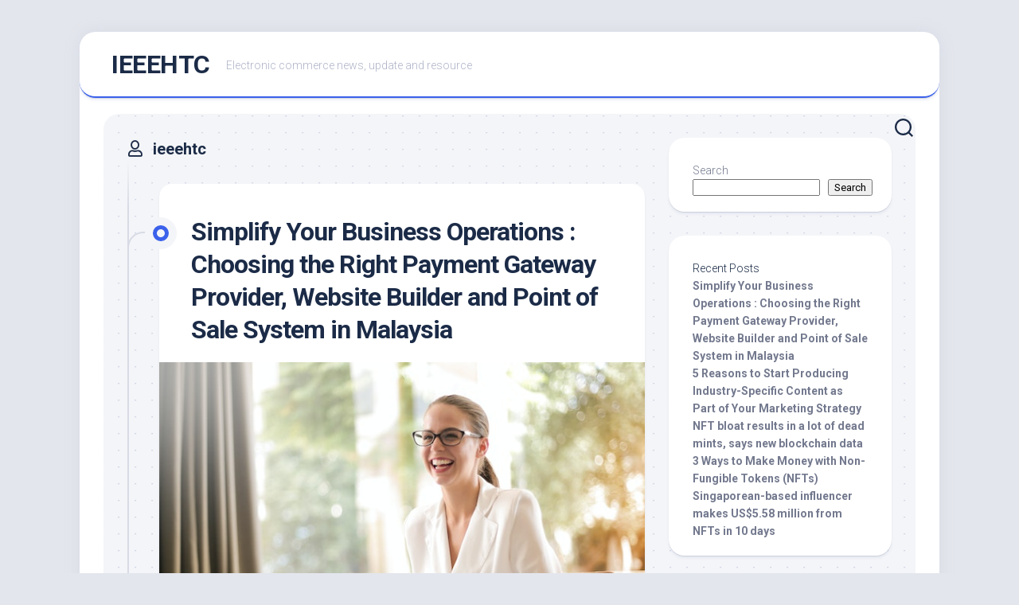

--- FILE ---
content_type: text/html; charset=UTF-8
request_url: https://ieeehtc.org/author/ieeehtc/
body_size: 24774
content:
<!DOCTYPE html> 
<html class="no-js" lang="en-US">

<head>
	<meta charset="UTF-8">
	<meta name="viewport" content="width=device-width, initial-scale=1.0">
	<link rel="profile" href="https://gmpg.org/xfn/11">
		
	<title>ieeehtc &#8211; IEEEHTC</title>
<meta name='robots' content='max-image-preview:large' />
<script>document.documentElement.className = document.documentElement.className.replace("no-js","js");</script>
<link rel='dns-prefetch' href='//fonts.googleapis.com' />
<link rel="alternate" type="application/rss+xml" title="IEEEHTC &raquo; Feed" href="https://ieeehtc.org/feed/" />
<link rel="alternate" type="application/rss+xml" title="IEEEHTC &raquo; Comments Feed" href="https://ieeehtc.org/comments/feed/" />
<link rel="alternate" type="application/rss+xml" title="IEEEHTC &raquo; Posts by ieeehtc Feed" href="https://ieeehtc.org/author/ieeehtc/feed/" />
<style id='wp-img-auto-sizes-contain-inline-css' type='text/css'>
img:is([sizes=auto i],[sizes^="auto," i]){contain-intrinsic-size:3000px 1500px}
/*# sourceURL=wp-img-auto-sizes-contain-inline-css */
</style>
<style id='wp-emoji-styles-inline-css' type='text/css'>

	img.wp-smiley, img.emoji {
		display: inline !important;
		border: none !important;
		box-shadow: none !important;
		height: 1em !important;
		width: 1em !important;
		margin: 0 0.07em !important;
		vertical-align: -0.1em !important;
		background: none !important;
		padding: 0 !important;
	}
/*# sourceURL=wp-emoji-styles-inline-css */
</style>
<style id='wp-block-library-inline-css' type='text/css'>
:root{--wp-block-synced-color:#7a00df;--wp-block-synced-color--rgb:122,0,223;--wp-bound-block-color:var(--wp-block-synced-color);--wp-editor-canvas-background:#ddd;--wp-admin-theme-color:#007cba;--wp-admin-theme-color--rgb:0,124,186;--wp-admin-theme-color-darker-10:#006ba1;--wp-admin-theme-color-darker-10--rgb:0,107,160.5;--wp-admin-theme-color-darker-20:#005a87;--wp-admin-theme-color-darker-20--rgb:0,90,135;--wp-admin-border-width-focus:2px}@media (min-resolution:192dpi){:root{--wp-admin-border-width-focus:1.5px}}.wp-element-button{cursor:pointer}:root .has-very-light-gray-background-color{background-color:#eee}:root .has-very-dark-gray-background-color{background-color:#313131}:root .has-very-light-gray-color{color:#eee}:root .has-very-dark-gray-color{color:#313131}:root .has-vivid-green-cyan-to-vivid-cyan-blue-gradient-background{background:linear-gradient(135deg,#00d084,#0693e3)}:root .has-purple-crush-gradient-background{background:linear-gradient(135deg,#34e2e4,#4721fb 50%,#ab1dfe)}:root .has-hazy-dawn-gradient-background{background:linear-gradient(135deg,#faaca8,#dad0ec)}:root .has-subdued-olive-gradient-background{background:linear-gradient(135deg,#fafae1,#67a671)}:root .has-atomic-cream-gradient-background{background:linear-gradient(135deg,#fdd79a,#004a59)}:root .has-nightshade-gradient-background{background:linear-gradient(135deg,#330968,#31cdcf)}:root .has-midnight-gradient-background{background:linear-gradient(135deg,#020381,#2874fc)}:root{--wp--preset--font-size--normal:16px;--wp--preset--font-size--huge:42px}.has-regular-font-size{font-size:1em}.has-larger-font-size{font-size:2.625em}.has-normal-font-size{font-size:var(--wp--preset--font-size--normal)}.has-huge-font-size{font-size:var(--wp--preset--font-size--huge)}.has-text-align-center{text-align:center}.has-text-align-left{text-align:left}.has-text-align-right{text-align:right}.has-fit-text{white-space:nowrap!important}#end-resizable-editor-section{display:none}.aligncenter{clear:both}.items-justified-left{justify-content:flex-start}.items-justified-center{justify-content:center}.items-justified-right{justify-content:flex-end}.items-justified-space-between{justify-content:space-between}.screen-reader-text{border:0;clip-path:inset(50%);height:1px;margin:-1px;overflow:hidden;padding:0;position:absolute;width:1px;word-wrap:normal!important}.screen-reader-text:focus{background-color:#ddd;clip-path:none;color:#444;display:block;font-size:1em;height:auto;left:5px;line-height:normal;padding:15px 23px 14px;text-decoration:none;top:5px;width:auto;z-index:100000}html :where(.has-border-color){border-style:solid}html :where([style*=border-top-color]){border-top-style:solid}html :where([style*=border-right-color]){border-right-style:solid}html :where([style*=border-bottom-color]){border-bottom-style:solid}html :where([style*=border-left-color]){border-left-style:solid}html :where([style*=border-width]){border-style:solid}html :where([style*=border-top-width]){border-top-style:solid}html :where([style*=border-right-width]){border-right-style:solid}html :where([style*=border-bottom-width]){border-bottom-style:solid}html :where([style*=border-left-width]){border-left-style:solid}html :where(img[class*=wp-image-]){height:auto;max-width:100%}:where(figure){margin:0 0 1em}html :where(.is-position-sticky){--wp-admin--admin-bar--position-offset:var(--wp-admin--admin-bar--height,0px)}@media screen and (max-width:600px){html :where(.is-position-sticky){--wp-admin--admin-bar--position-offset:0px}}

/*# sourceURL=wp-block-library-inline-css */
</style><style id='wp-block-heading-inline-css' type='text/css'>
h1:where(.wp-block-heading).has-background,h2:where(.wp-block-heading).has-background,h3:where(.wp-block-heading).has-background,h4:where(.wp-block-heading).has-background,h5:where(.wp-block-heading).has-background,h6:where(.wp-block-heading).has-background{padding:1.25em 2.375em}h1.has-text-align-left[style*=writing-mode]:where([style*=vertical-lr]),h1.has-text-align-right[style*=writing-mode]:where([style*=vertical-rl]),h2.has-text-align-left[style*=writing-mode]:where([style*=vertical-lr]),h2.has-text-align-right[style*=writing-mode]:where([style*=vertical-rl]),h3.has-text-align-left[style*=writing-mode]:where([style*=vertical-lr]),h3.has-text-align-right[style*=writing-mode]:where([style*=vertical-rl]),h4.has-text-align-left[style*=writing-mode]:where([style*=vertical-lr]),h4.has-text-align-right[style*=writing-mode]:where([style*=vertical-rl]),h5.has-text-align-left[style*=writing-mode]:where([style*=vertical-lr]),h5.has-text-align-right[style*=writing-mode]:where([style*=vertical-rl]),h6.has-text-align-left[style*=writing-mode]:where([style*=vertical-lr]),h6.has-text-align-right[style*=writing-mode]:where([style*=vertical-rl]){rotate:180deg}
/*# sourceURL=https://ieeehtc.org/wp-includes/blocks/heading/style.min.css */
</style>
<style id='wp-block-image-inline-css' type='text/css'>
.wp-block-image>a,.wp-block-image>figure>a{display:inline-block}.wp-block-image img{box-sizing:border-box;height:auto;max-width:100%;vertical-align:bottom}@media not (prefers-reduced-motion){.wp-block-image img.hide{visibility:hidden}.wp-block-image img.show{animation:show-content-image .4s}}.wp-block-image[style*=border-radius] img,.wp-block-image[style*=border-radius]>a{border-radius:inherit}.wp-block-image.has-custom-border img{box-sizing:border-box}.wp-block-image.aligncenter{text-align:center}.wp-block-image.alignfull>a,.wp-block-image.alignwide>a{width:100%}.wp-block-image.alignfull img,.wp-block-image.alignwide img{height:auto;width:100%}.wp-block-image .aligncenter,.wp-block-image .alignleft,.wp-block-image .alignright,.wp-block-image.aligncenter,.wp-block-image.alignleft,.wp-block-image.alignright{display:table}.wp-block-image .aligncenter>figcaption,.wp-block-image .alignleft>figcaption,.wp-block-image .alignright>figcaption,.wp-block-image.aligncenter>figcaption,.wp-block-image.alignleft>figcaption,.wp-block-image.alignright>figcaption{caption-side:bottom;display:table-caption}.wp-block-image .alignleft{float:left;margin:.5em 1em .5em 0}.wp-block-image .alignright{float:right;margin:.5em 0 .5em 1em}.wp-block-image .aligncenter{margin-left:auto;margin-right:auto}.wp-block-image :where(figcaption){margin-bottom:1em;margin-top:.5em}.wp-block-image.is-style-circle-mask img{border-radius:9999px}@supports ((-webkit-mask-image:none) or (mask-image:none)) or (-webkit-mask-image:none){.wp-block-image.is-style-circle-mask img{border-radius:0;-webkit-mask-image:url('data:image/svg+xml;utf8,<svg viewBox="0 0 100 100" xmlns="http://www.w3.org/2000/svg"><circle cx="50" cy="50" r="50"/></svg>');mask-image:url('data:image/svg+xml;utf8,<svg viewBox="0 0 100 100" xmlns="http://www.w3.org/2000/svg"><circle cx="50" cy="50" r="50"/></svg>');mask-mode:alpha;-webkit-mask-position:center;mask-position:center;-webkit-mask-repeat:no-repeat;mask-repeat:no-repeat;-webkit-mask-size:contain;mask-size:contain}}:root :where(.wp-block-image.is-style-rounded img,.wp-block-image .is-style-rounded img){border-radius:9999px}.wp-block-image figure{margin:0}.wp-lightbox-container{display:flex;flex-direction:column;position:relative}.wp-lightbox-container img{cursor:zoom-in}.wp-lightbox-container img:hover+button{opacity:1}.wp-lightbox-container button{align-items:center;backdrop-filter:blur(16px) saturate(180%);background-color:#5a5a5a40;border:none;border-radius:4px;cursor:zoom-in;display:flex;height:20px;justify-content:center;opacity:0;padding:0;position:absolute;right:16px;text-align:center;top:16px;width:20px;z-index:100}@media not (prefers-reduced-motion){.wp-lightbox-container button{transition:opacity .2s ease}}.wp-lightbox-container button:focus-visible{outline:3px auto #5a5a5a40;outline:3px auto -webkit-focus-ring-color;outline-offset:3px}.wp-lightbox-container button:hover{cursor:pointer;opacity:1}.wp-lightbox-container button:focus{opacity:1}.wp-lightbox-container button:focus,.wp-lightbox-container button:hover,.wp-lightbox-container button:not(:hover):not(:active):not(.has-background){background-color:#5a5a5a40;border:none}.wp-lightbox-overlay{box-sizing:border-box;cursor:zoom-out;height:100vh;left:0;overflow:hidden;position:fixed;top:0;visibility:hidden;width:100%;z-index:100000}.wp-lightbox-overlay .close-button{align-items:center;cursor:pointer;display:flex;justify-content:center;min-height:40px;min-width:40px;padding:0;position:absolute;right:calc(env(safe-area-inset-right) + 16px);top:calc(env(safe-area-inset-top) + 16px);z-index:5000000}.wp-lightbox-overlay .close-button:focus,.wp-lightbox-overlay .close-button:hover,.wp-lightbox-overlay .close-button:not(:hover):not(:active):not(.has-background){background:none;border:none}.wp-lightbox-overlay .lightbox-image-container{height:var(--wp--lightbox-container-height);left:50%;overflow:hidden;position:absolute;top:50%;transform:translate(-50%,-50%);transform-origin:top left;width:var(--wp--lightbox-container-width);z-index:9999999999}.wp-lightbox-overlay .wp-block-image{align-items:center;box-sizing:border-box;display:flex;height:100%;justify-content:center;margin:0;position:relative;transform-origin:0 0;width:100%;z-index:3000000}.wp-lightbox-overlay .wp-block-image img{height:var(--wp--lightbox-image-height);min-height:var(--wp--lightbox-image-height);min-width:var(--wp--lightbox-image-width);width:var(--wp--lightbox-image-width)}.wp-lightbox-overlay .wp-block-image figcaption{display:none}.wp-lightbox-overlay button{background:none;border:none}.wp-lightbox-overlay .scrim{background-color:#fff;height:100%;opacity:.9;position:absolute;width:100%;z-index:2000000}.wp-lightbox-overlay.active{visibility:visible}@media not (prefers-reduced-motion){.wp-lightbox-overlay.active{animation:turn-on-visibility .25s both}.wp-lightbox-overlay.active img{animation:turn-on-visibility .35s both}.wp-lightbox-overlay.show-closing-animation:not(.active){animation:turn-off-visibility .35s both}.wp-lightbox-overlay.show-closing-animation:not(.active) img{animation:turn-off-visibility .25s both}.wp-lightbox-overlay.zoom.active{animation:none;opacity:1;visibility:visible}.wp-lightbox-overlay.zoom.active .lightbox-image-container{animation:lightbox-zoom-in .4s}.wp-lightbox-overlay.zoom.active .lightbox-image-container img{animation:none}.wp-lightbox-overlay.zoom.active .scrim{animation:turn-on-visibility .4s forwards}.wp-lightbox-overlay.zoom.show-closing-animation:not(.active){animation:none}.wp-lightbox-overlay.zoom.show-closing-animation:not(.active) .lightbox-image-container{animation:lightbox-zoom-out .4s}.wp-lightbox-overlay.zoom.show-closing-animation:not(.active) .lightbox-image-container img{animation:none}.wp-lightbox-overlay.zoom.show-closing-animation:not(.active) .scrim{animation:turn-off-visibility .4s forwards}}@keyframes show-content-image{0%{visibility:hidden}99%{visibility:hidden}to{visibility:visible}}@keyframes turn-on-visibility{0%{opacity:0}to{opacity:1}}@keyframes turn-off-visibility{0%{opacity:1;visibility:visible}99%{opacity:0;visibility:visible}to{opacity:0;visibility:hidden}}@keyframes lightbox-zoom-in{0%{transform:translate(calc((-100vw + var(--wp--lightbox-scrollbar-width))/2 + var(--wp--lightbox-initial-left-position)),calc(-50vh + var(--wp--lightbox-initial-top-position))) scale(var(--wp--lightbox-scale))}to{transform:translate(-50%,-50%) scale(1)}}@keyframes lightbox-zoom-out{0%{transform:translate(-50%,-50%) scale(1);visibility:visible}99%{visibility:visible}to{transform:translate(calc((-100vw + var(--wp--lightbox-scrollbar-width))/2 + var(--wp--lightbox-initial-left-position)),calc(-50vh + var(--wp--lightbox-initial-top-position))) scale(var(--wp--lightbox-scale));visibility:hidden}}
/*# sourceURL=https://ieeehtc.org/wp-includes/blocks/image/style.min.css */
</style>
<style id='wp-block-latest-comments-inline-css' type='text/css'>
ol.wp-block-latest-comments{box-sizing:border-box;margin-left:0}:where(.wp-block-latest-comments:not([style*=line-height] .wp-block-latest-comments__comment)){line-height:1.1}:where(.wp-block-latest-comments:not([style*=line-height] .wp-block-latest-comments__comment-excerpt p)){line-height:1.8}.has-dates :where(.wp-block-latest-comments:not([style*=line-height])),.has-excerpts :where(.wp-block-latest-comments:not([style*=line-height])){line-height:1.5}.wp-block-latest-comments .wp-block-latest-comments{padding-left:0}.wp-block-latest-comments__comment{list-style:none;margin-bottom:1em}.has-avatars .wp-block-latest-comments__comment{list-style:none;min-height:2.25em}.has-avatars .wp-block-latest-comments__comment .wp-block-latest-comments__comment-excerpt,.has-avatars .wp-block-latest-comments__comment .wp-block-latest-comments__comment-meta{margin-left:3.25em}.wp-block-latest-comments__comment-excerpt p{font-size:.875em;margin:.36em 0 1.4em}.wp-block-latest-comments__comment-date{display:block;font-size:.75em}.wp-block-latest-comments .avatar,.wp-block-latest-comments__comment-avatar{border-radius:1.5em;display:block;float:left;height:2.5em;margin-right:.75em;width:2.5em}.wp-block-latest-comments[class*=-font-size] a,.wp-block-latest-comments[style*=font-size] a{font-size:inherit}
/*# sourceURL=https://ieeehtc.org/wp-includes/blocks/latest-comments/style.min.css */
</style>
<style id='wp-block-latest-posts-inline-css' type='text/css'>
.wp-block-latest-posts{box-sizing:border-box}.wp-block-latest-posts.alignleft{margin-right:2em}.wp-block-latest-posts.alignright{margin-left:2em}.wp-block-latest-posts.wp-block-latest-posts__list{list-style:none}.wp-block-latest-posts.wp-block-latest-posts__list li{clear:both;overflow-wrap:break-word}.wp-block-latest-posts.is-grid{display:flex;flex-wrap:wrap}.wp-block-latest-posts.is-grid li{margin:0 1.25em 1.25em 0;width:100%}@media (min-width:600px){.wp-block-latest-posts.columns-2 li{width:calc(50% - .625em)}.wp-block-latest-posts.columns-2 li:nth-child(2n){margin-right:0}.wp-block-latest-posts.columns-3 li{width:calc(33.33333% - .83333em)}.wp-block-latest-posts.columns-3 li:nth-child(3n){margin-right:0}.wp-block-latest-posts.columns-4 li{width:calc(25% - .9375em)}.wp-block-latest-posts.columns-4 li:nth-child(4n){margin-right:0}.wp-block-latest-posts.columns-5 li{width:calc(20% - 1em)}.wp-block-latest-posts.columns-5 li:nth-child(5n){margin-right:0}.wp-block-latest-posts.columns-6 li{width:calc(16.66667% - 1.04167em)}.wp-block-latest-posts.columns-6 li:nth-child(6n){margin-right:0}}:root :where(.wp-block-latest-posts.is-grid){padding:0}:root :where(.wp-block-latest-posts.wp-block-latest-posts__list){padding-left:0}.wp-block-latest-posts__post-author,.wp-block-latest-posts__post-date{display:block;font-size:.8125em}.wp-block-latest-posts__post-excerpt,.wp-block-latest-posts__post-full-content{margin-bottom:1em;margin-top:.5em}.wp-block-latest-posts__featured-image a{display:inline-block}.wp-block-latest-posts__featured-image img{height:auto;max-width:100%;width:auto}.wp-block-latest-posts__featured-image.alignleft{float:left;margin-right:1em}.wp-block-latest-posts__featured-image.alignright{float:right;margin-left:1em}.wp-block-latest-posts__featured-image.aligncenter{margin-bottom:1em;text-align:center}
/*# sourceURL=https://ieeehtc.org/wp-includes/blocks/latest-posts/style.min.css */
</style>
<style id='wp-block-search-inline-css' type='text/css'>
.wp-block-search__button{margin-left:10px;word-break:normal}.wp-block-search__button.has-icon{line-height:0}.wp-block-search__button svg{height:1.25em;min-height:24px;min-width:24px;width:1.25em;fill:currentColor;vertical-align:text-bottom}:where(.wp-block-search__button){border:1px solid #ccc;padding:6px 10px}.wp-block-search__inside-wrapper{display:flex;flex:auto;flex-wrap:nowrap;max-width:100%}.wp-block-search__label{width:100%}.wp-block-search.wp-block-search__button-only .wp-block-search__button{box-sizing:border-box;display:flex;flex-shrink:0;justify-content:center;margin-left:0;max-width:100%}.wp-block-search.wp-block-search__button-only .wp-block-search__inside-wrapper{min-width:0!important;transition-property:width}.wp-block-search.wp-block-search__button-only .wp-block-search__input{flex-basis:100%;transition-duration:.3s}.wp-block-search.wp-block-search__button-only.wp-block-search__searchfield-hidden,.wp-block-search.wp-block-search__button-only.wp-block-search__searchfield-hidden .wp-block-search__inside-wrapper{overflow:hidden}.wp-block-search.wp-block-search__button-only.wp-block-search__searchfield-hidden .wp-block-search__input{border-left-width:0!important;border-right-width:0!important;flex-basis:0;flex-grow:0;margin:0;min-width:0!important;padding-left:0!important;padding-right:0!important;width:0!important}:where(.wp-block-search__input){appearance:none;border:1px solid #949494;flex-grow:1;font-family:inherit;font-size:inherit;font-style:inherit;font-weight:inherit;letter-spacing:inherit;line-height:inherit;margin-left:0;margin-right:0;min-width:3rem;padding:8px;text-decoration:unset!important;text-transform:inherit}:where(.wp-block-search__button-inside .wp-block-search__inside-wrapper){background-color:#fff;border:1px solid #949494;box-sizing:border-box;padding:4px}:where(.wp-block-search__button-inside .wp-block-search__inside-wrapper) .wp-block-search__input{border:none;border-radius:0;padding:0 4px}:where(.wp-block-search__button-inside .wp-block-search__inside-wrapper) .wp-block-search__input:focus{outline:none}:where(.wp-block-search__button-inside .wp-block-search__inside-wrapper) :where(.wp-block-search__button){padding:4px 8px}.wp-block-search.aligncenter .wp-block-search__inside-wrapper{margin:auto}.wp-block[data-align=right] .wp-block-search.wp-block-search__button-only .wp-block-search__inside-wrapper{float:right}
/*# sourceURL=https://ieeehtc.org/wp-includes/blocks/search/style.min.css */
</style>
<style id='wp-block-group-inline-css' type='text/css'>
.wp-block-group{box-sizing:border-box}:where(.wp-block-group.wp-block-group-is-layout-constrained){position:relative}
/*# sourceURL=https://ieeehtc.org/wp-includes/blocks/group/style.min.css */
</style>
<style id='wp-block-paragraph-inline-css' type='text/css'>
.is-small-text{font-size:.875em}.is-regular-text{font-size:1em}.is-large-text{font-size:2.25em}.is-larger-text{font-size:3em}.has-drop-cap:not(:focus):first-letter{float:left;font-size:8.4em;font-style:normal;font-weight:100;line-height:.68;margin:.05em .1em 0 0;text-transform:uppercase}body.rtl .has-drop-cap:not(:focus):first-letter{float:none;margin-left:.1em}p.has-drop-cap.has-background{overflow:hidden}:root :where(p.has-background){padding:1.25em 2.375em}:where(p.has-text-color:not(.has-link-color)) a{color:inherit}p.has-text-align-left[style*="writing-mode:vertical-lr"],p.has-text-align-right[style*="writing-mode:vertical-rl"]{rotate:180deg}
/*# sourceURL=https://ieeehtc.org/wp-includes/blocks/paragraph/style.min.css */
</style>
<style id='global-styles-inline-css' type='text/css'>
:root{--wp--preset--aspect-ratio--square: 1;--wp--preset--aspect-ratio--4-3: 4/3;--wp--preset--aspect-ratio--3-4: 3/4;--wp--preset--aspect-ratio--3-2: 3/2;--wp--preset--aspect-ratio--2-3: 2/3;--wp--preset--aspect-ratio--16-9: 16/9;--wp--preset--aspect-ratio--9-16: 9/16;--wp--preset--color--black: #000000;--wp--preset--color--cyan-bluish-gray: #abb8c3;--wp--preset--color--white: #ffffff;--wp--preset--color--pale-pink: #f78da7;--wp--preset--color--vivid-red: #cf2e2e;--wp--preset--color--luminous-vivid-orange: #ff6900;--wp--preset--color--luminous-vivid-amber: #fcb900;--wp--preset--color--light-green-cyan: #7bdcb5;--wp--preset--color--vivid-green-cyan: #00d084;--wp--preset--color--pale-cyan-blue: #8ed1fc;--wp--preset--color--vivid-cyan-blue: #0693e3;--wp--preset--color--vivid-purple: #9b51e0;--wp--preset--gradient--vivid-cyan-blue-to-vivid-purple: linear-gradient(135deg,rgb(6,147,227) 0%,rgb(155,81,224) 100%);--wp--preset--gradient--light-green-cyan-to-vivid-green-cyan: linear-gradient(135deg,rgb(122,220,180) 0%,rgb(0,208,130) 100%);--wp--preset--gradient--luminous-vivid-amber-to-luminous-vivid-orange: linear-gradient(135deg,rgb(252,185,0) 0%,rgb(255,105,0) 100%);--wp--preset--gradient--luminous-vivid-orange-to-vivid-red: linear-gradient(135deg,rgb(255,105,0) 0%,rgb(207,46,46) 100%);--wp--preset--gradient--very-light-gray-to-cyan-bluish-gray: linear-gradient(135deg,rgb(238,238,238) 0%,rgb(169,184,195) 100%);--wp--preset--gradient--cool-to-warm-spectrum: linear-gradient(135deg,rgb(74,234,220) 0%,rgb(151,120,209) 20%,rgb(207,42,186) 40%,rgb(238,44,130) 60%,rgb(251,105,98) 80%,rgb(254,248,76) 100%);--wp--preset--gradient--blush-light-purple: linear-gradient(135deg,rgb(255,206,236) 0%,rgb(152,150,240) 100%);--wp--preset--gradient--blush-bordeaux: linear-gradient(135deg,rgb(254,205,165) 0%,rgb(254,45,45) 50%,rgb(107,0,62) 100%);--wp--preset--gradient--luminous-dusk: linear-gradient(135deg,rgb(255,203,112) 0%,rgb(199,81,192) 50%,rgb(65,88,208) 100%);--wp--preset--gradient--pale-ocean: linear-gradient(135deg,rgb(255,245,203) 0%,rgb(182,227,212) 50%,rgb(51,167,181) 100%);--wp--preset--gradient--electric-grass: linear-gradient(135deg,rgb(202,248,128) 0%,rgb(113,206,126) 100%);--wp--preset--gradient--midnight: linear-gradient(135deg,rgb(2,3,129) 0%,rgb(40,116,252) 100%);--wp--preset--font-size--small: 13px;--wp--preset--font-size--medium: 20px;--wp--preset--font-size--large: 36px;--wp--preset--font-size--x-large: 42px;--wp--preset--spacing--20: 0.44rem;--wp--preset--spacing--30: 0.67rem;--wp--preset--spacing--40: 1rem;--wp--preset--spacing--50: 1.5rem;--wp--preset--spacing--60: 2.25rem;--wp--preset--spacing--70: 3.38rem;--wp--preset--spacing--80: 5.06rem;--wp--preset--shadow--natural: 6px 6px 9px rgba(0, 0, 0, 0.2);--wp--preset--shadow--deep: 12px 12px 50px rgba(0, 0, 0, 0.4);--wp--preset--shadow--sharp: 6px 6px 0px rgba(0, 0, 0, 0.2);--wp--preset--shadow--outlined: 6px 6px 0px -3px rgb(255, 255, 255), 6px 6px rgb(0, 0, 0);--wp--preset--shadow--crisp: 6px 6px 0px rgb(0, 0, 0);}:where(.is-layout-flex){gap: 0.5em;}:where(.is-layout-grid){gap: 0.5em;}body .is-layout-flex{display: flex;}.is-layout-flex{flex-wrap: wrap;align-items: center;}.is-layout-flex > :is(*, div){margin: 0;}body .is-layout-grid{display: grid;}.is-layout-grid > :is(*, div){margin: 0;}:where(.wp-block-columns.is-layout-flex){gap: 2em;}:where(.wp-block-columns.is-layout-grid){gap: 2em;}:where(.wp-block-post-template.is-layout-flex){gap: 1.25em;}:where(.wp-block-post-template.is-layout-grid){gap: 1.25em;}.has-black-color{color: var(--wp--preset--color--black) !important;}.has-cyan-bluish-gray-color{color: var(--wp--preset--color--cyan-bluish-gray) !important;}.has-white-color{color: var(--wp--preset--color--white) !important;}.has-pale-pink-color{color: var(--wp--preset--color--pale-pink) !important;}.has-vivid-red-color{color: var(--wp--preset--color--vivid-red) !important;}.has-luminous-vivid-orange-color{color: var(--wp--preset--color--luminous-vivid-orange) !important;}.has-luminous-vivid-amber-color{color: var(--wp--preset--color--luminous-vivid-amber) !important;}.has-light-green-cyan-color{color: var(--wp--preset--color--light-green-cyan) !important;}.has-vivid-green-cyan-color{color: var(--wp--preset--color--vivid-green-cyan) !important;}.has-pale-cyan-blue-color{color: var(--wp--preset--color--pale-cyan-blue) !important;}.has-vivid-cyan-blue-color{color: var(--wp--preset--color--vivid-cyan-blue) !important;}.has-vivid-purple-color{color: var(--wp--preset--color--vivid-purple) !important;}.has-black-background-color{background-color: var(--wp--preset--color--black) !important;}.has-cyan-bluish-gray-background-color{background-color: var(--wp--preset--color--cyan-bluish-gray) !important;}.has-white-background-color{background-color: var(--wp--preset--color--white) !important;}.has-pale-pink-background-color{background-color: var(--wp--preset--color--pale-pink) !important;}.has-vivid-red-background-color{background-color: var(--wp--preset--color--vivid-red) !important;}.has-luminous-vivid-orange-background-color{background-color: var(--wp--preset--color--luminous-vivid-orange) !important;}.has-luminous-vivid-amber-background-color{background-color: var(--wp--preset--color--luminous-vivid-amber) !important;}.has-light-green-cyan-background-color{background-color: var(--wp--preset--color--light-green-cyan) !important;}.has-vivid-green-cyan-background-color{background-color: var(--wp--preset--color--vivid-green-cyan) !important;}.has-pale-cyan-blue-background-color{background-color: var(--wp--preset--color--pale-cyan-blue) !important;}.has-vivid-cyan-blue-background-color{background-color: var(--wp--preset--color--vivid-cyan-blue) !important;}.has-vivid-purple-background-color{background-color: var(--wp--preset--color--vivid-purple) !important;}.has-black-border-color{border-color: var(--wp--preset--color--black) !important;}.has-cyan-bluish-gray-border-color{border-color: var(--wp--preset--color--cyan-bluish-gray) !important;}.has-white-border-color{border-color: var(--wp--preset--color--white) !important;}.has-pale-pink-border-color{border-color: var(--wp--preset--color--pale-pink) !important;}.has-vivid-red-border-color{border-color: var(--wp--preset--color--vivid-red) !important;}.has-luminous-vivid-orange-border-color{border-color: var(--wp--preset--color--luminous-vivid-orange) !important;}.has-luminous-vivid-amber-border-color{border-color: var(--wp--preset--color--luminous-vivid-amber) !important;}.has-light-green-cyan-border-color{border-color: var(--wp--preset--color--light-green-cyan) !important;}.has-vivid-green-cyan-border-color{border-color: var(--wp--preset--color--vivid-green-cyan) !important;}.has-pale-cyan-blue-border-color{border-color: var(--wp--preset--color--pale-cyan-blue) !important;}.has-vivid-cyan-blue-border-color{border-color: var(--wp--preset--color--vivid-cyan-blue) !important;}.has-vivid-purple-border-color{border-color: var(--wp--preset--color--vivid-purple) !important;}.has-vivid-cyan-blue-to-vivid-purple-gradient-background{background: var(--wp--preset--gradient--vivid-cyan-blue-to-vivid-purple) !important;}.has-light-green-cyan-to-vivid-green-cyan-gradient-background{background: var(--wp--preset--gradient--light-green-cyan-to-vivid-green-cyan) !important;}.has-luminous-vivid-amber-to-luminous-vivid-orange-gradient-background{background: var(--wp--preset--gradient--luminous-vivid-amber-to-luminous-vivid-orange) !important;}.has-luminous-vivid-orange-to-vivid-red-gradient-background{background: var(--wp--preset--gradient--luminous-vivid-orange-to-vivid-red) !important;}.has-very-light-gray-to-cyan-bluish-gray-gradient-background{background: var(--wp--preset--gradient--very-light-gray-to-cyan-bluish-gray) !important;}.has-cool-to-warm-spectrum-gradient-background{background: var(--wp--preset--gradient--cool-to-warm-spectrum) !important;}.has-blush-light-purple-gradient-background{background: var(--wp--preset--gradient--blush-light-purple) !important;}.has-blush-bordeaux-gradient-background{background: var(--wp--preset--gradient--blush-bordeaux) !important;}.has-luminous-dusk-gradient-background{background: var(--wp--preset--gradient--luminous-dusk) !important;}.has-pale-ocean-gradient-background{background: var(--wp--preset--gradient--pale-ocean) !important;}.has-electric-grass-gradient-background{background: var(--wp--preset--gradient--electric-grass) !important;}.has-midnight-gradient-background{background: var(--wp--preset--gradient--midnight) !important;}.has-small-font-size{font-size: var(--wp--preset--font-size--small) !important;}.has-medium-font-size{font-size: var(--wp--preset--font-size--medium) !important;}.has-large-font-size{font-size: var(--wp--preset--font-size--large) !important;}.has-x-large-font-size{font-size: var(--wp--preset--font-size--x-large) !important;}
/*# sourceURL=global-styles-inline-css */
</style>

<style id='classic-theme-styles-inline-css' type='text/css'>
/*! This file is auto-generated */
.wp-block-button__link{color:#fff;background-color:#32373c;border-radius:9999px;box-shadow:none;text-decoration:none;padding:calc(.667em + 2px) calc(1.333em + 2px);font-size:1.125em}.wp-block-file__button{background:#32373c;color:#fff;text-decoration:none}
/*# sourceURL=/wp-includes/css/classic-themes.min.css */
</style>
<link rel='stylesheet' id='blogstream-style-css' href='https://ieeehtc.org/wp-content/themes/blogstream/style.css?ver=6.9' type='text/css' media='all' />
<style id='blogstream-style-inline-css' type='text/css'>
body { font-family: "Roboto", Arial, sans-serif; }

/*# sourceURL=blogstream-style-inline-css */
</style>
<link rel='stylesheet' id='blogstream-responsive-css' href='https://ieeehtc.org/wp-content/themes/blogstream/responsive.css?ver=6.9' type='text/css' media='all' />
<link rel='stylesheet' id='blogstream-font-awesome-css' href='https://ieeehtc.org/wp-content/themes/blogstream/fonts/all.min.css?ver=6.9' type='text/css' media='all' />
<link rel='stylesheet' id='roboto-css' href='//fonts.googleapis.com/css?family=Roboto%3A400%2C300italic%2C300%2C400italic%2C700&#038;subset=latin%2Clatin-ext&#038;ver=6.9' type='text/css' media='all' />
<script type="text/javascript" src="https://ieeehtc.org/wp-includes/js/jquery/jquery.min.js?ver=3.7.1" id="jquery-core-js"></script>
<script type="text/javascript" src="https://ieeehtc.org/wp-includes/js/jquery/jquery-migrate.min.js?ver=3.4.1" id="jquery-migrate-js"></script>
<script type="text/javascript" src="https://ieeehtc.org/wp-content/themes/blogstream/js/slick.min.js?ver=6.9" id="blogstream-slick-js"></script>
<link rel="https://api.w.org/" href="https://ieeehtc.org/wp-json/" /><link rel="alternate" title="JSON" type="application/json" href="https://ieeehtc.org/wp-json/wp/v2/users/1" /><link rel="EditURI" type="application/rsd+xml" title="RSD" href="https://ieeehtc.org/xmlrpc.php?rsd" />
<meta name="generator" content="WordPress 6.9" />
<style id="kirki-inline-styles"></style></head>

<body class="archive author author-ieeehtc author-1 wp-theme-blogstream col-2cl full-width logged-out">


<a class="skip-link screen-reader-text" href="#page">Skip to content</a>

<div id="wrapper">

	<div id="header-sticky">
		<header id="header" class="hide-on-scroll-down nav-menu-dropdown-left">

			<div class="pad group">

				<p class="site-title"><a href="https://ieeehtc.org/" rel="home">IEEEHTC</a></p>
									<p class="site-description">Electronic commerce news, update and resource</p>
								
																	
			</div>
			
		</header><!--/#header-->
	</div><!--/#header-sticky-->

	<div id="header-bottom" class="group">
	
				
				
					<div class="search-trap-focus">
				<button class="toggle-search" data-target=".search-trap-focus">
					<svg class="svg-icon" id="svg-search" aria-hidden="true" role="img" focusable="false" xmlns="http://www.w3.org/2000/svg" width="23" height="23" viewBox="0 0 23 23"><path d="M38.710696,48.0601792 L43,52.3494831 L41.3494831,54 L37.0601792,49.710696 C35.2632422,51.1481185 32.9839107,52.0076499 30.5038249,52.0076499 C24.7027226,52.0076499 20,47.3049272 20,41.5038249 C20,35.7027226 24.7027226,31 30.5038249,31 C36.3049272,31 41.0076499,35.7027226 41.0076499,41.5038249 C41.0076499,43.9839107 40.1481185,46.2632422 38.710696,48.0601792 Z M36.3875844,47.1716785 C37.8030221,45.7026647 38.6734666,43.7048964 38.6734666,41.5038249 C38.6734666,36.9918565 35.0157934,33.3341833 30.5038249,33.3341833 C25.9918565,33.3341833 22.3341833,36.9918565 22.3341833,41.5038249 C22.3341833,46.0157934 25.9918565,49.6734666 30.5038249,49.6734666 C32.7048964,49.6734666 34.7026647,48.8030221 36.1716785,47.3875844 C36.2023931,47.347638 36.2360451,47.3092237 36.2726343,47.2726343 C36.3092237,47.2360451 36.347638,47.2023931 36.3875844,47.1716785 Z" transform="translate(-20 -31)"></path></svg>
					<svg class="svg-icon" id="svg-close" aria-hidden="true" role="img" focusable="false" xmlns="http://www.w3.org/2000/svg" width="23" height="23" viewBox="0 0 16 16"><polygon fill="" fill-rule="evenodd" points="6.852 7.649 .399 1.195 1.445 .149 7.899 6.602 14.352 .149 15.399 1.195 8.945 7.649 15.399 14.102 14.352 15.149 7.899 8.695 1.445 15.149 .399 14.102"></polygon></svg>
				</button>
				<div class="search-expand">
					<div class="search-expand-inner">
						<form method="get" class="searchform themeform" action="https://ieeehtc.org/">
	<div>
		<input type="text" class="search" name="s" onblur="if(this.value=='')this.value='To search type and hit enter';" onfocus="if(this.value=='To search type and hit enter')this.value='';" value="To search type and hit enter" />
	</div>
</form>					</div>
				</div>
			</div>
				
	</div><!--/#header-bottom-->

	<div id="wrapper-inner">

				
		<div class="container" id="page">
			<div class="container-inner">			
				<div class="main">
					<div class="main-inner group">

<div class="content">
		
	<div class="page-title group">
	<div class="page-title-inner group">
	
								<h1><i class="far fa-user"></i>ieeehtc</h1>
			
		
								
	</div><!--/.page-title-inner-->
</div><!--/.page-title-->	
			
		<div class="entry-wrap">		
							
<article id="post-35" class="wrap-entry-line post-35 post type-post status-publish format-standard has-post-thumbnail hentry category-ecommerce category-payment-gateway category-point-of-sale tag-payment-gateway-provider-malaysia tag-payment-gateways-malaysia tag-point-of-sale-system-malaysia tag-website-builder-malaysia">	
	
	<div class="entry-line">
		<div class="entry-line-inner">
			<div class="entry-line-bullet">
				<div class="entry-line-bullet-inner"></div>
			</div>
		</div>
	</div>
	
	<div class="post-wrapper entry-line-entry group">
		<header class="entry-header group">
			<h2 class="entry-title"><a href="https://ieeehtc.org/2023/06/06/simplify-your-business-operations-choosing-the-right-payment-gateway-provider-website-builder-and-point-of-sale-system-in-malaysia/" rel="bookmark">Simplify Your Business Operations : Choosing the Right Payment Gateway Provider, Website Builder and Point of Sale System in Malaysia</a></h2>
		</header>
		<div class="entry-media">
												<a href="https://ieeehtc.org/2023/06/06/simplify-your-business-operations-choosing-the-right-payment-gateway-provider-website-builder-and-point-of-sale-system-in-malaysia/">
						<div class="image-container">
							<img width="514" height="343" src="https://ieeehtc.org/wp-content/uploads/2023/06/Working-With-Payment-Gateways-In-Malaysia.jpg" class="attachment-blogstream-large size-blogstream-large wp-post-image" alt="" decoding="async" fetchpriority="high" />																											</div>
					</a>
									</div>
		<div class="entry-content">
			<div class="entry themeform">
				
								
					
<p>In the dynamic world of e-commerce, businesses in Malaysia need reliable and efficient tools to facilitate seamless transactions, enhance customer experience, and optimize operations. Choosing the right payment gateway provider, website builder, and point of sale (POS) system is crucial for success. In this article, we will explore five essential points to consider when selecting these solutions: payment gateways in Malaysia, payment gateway providers in Malaysia, website builders in Malaysia, and <a href="https://afterskoolkids.org/2023/05/10/navigating-the-landscape-of-payment-gateway-in-malaysia/" target="_blank" rel="noreferrer noopener">point of sale systems in Malaysia</a>. Let&#8217;s dive in and discover how these tools can simplify your business operations.</p>



<p><strong>Secure and Efficient Payment Gateways</strong><br>Payment gateways are the backbone of any online business. When selecting a payment gateway in Malaysia, prioritize security features such as SSL encryption, PCI-DSS compliance, and robust fraud detection mechanisms. Look for gateways that support a wide range of payment methods, including credit cards, e-wallets, and online banking options popular in Malaysia. Additionally, ensure that the chosen payment gateway integrates seamlessly with your e-commerce platform or website builder.</p>



<p><strong>Reliable Payment Gateway Providers</strong><br>Partnering with a reputable <a href="https://becomingintense.com/2023/05/29/harnessing-the-power-of-payment-gateways-5-key-points-for-flexibility-in-your-online-store/" target="_blank" rel="noreferrer noopener">payment gateway provider in Malaysia</a> is essential for smooth transactions and customer trust. Look for providers with a strong track record, excellent customer support, and competitive pricing. Consider factors such as transaction fees, settlement periods, and international payment capabilities. A reliable provider should offer transparent reporting and analytics, enabling you to monitor transaction data and make informed business decisions.</p>



<p><strong>User-Friendly Website Builders</strong><br>A user-friendly website builder is crucial for creating an engaging online presence. Look for <a href="https://building-b.com/2023/05/29/5-important-points-on-building-your-online-store-in-malaysia-from-the-beginning/" target="_blank" rel="noreferrer noopener">website builders in Malaysia</a> that offer intuitive drag-and-drop interfaces, customizable templates, and responsive design options. These features will allow you to build a visually appealing and functional website without the need for extensive coding knowledge. Prioritize website builders that offer seamless integration with e-commerce platforms and payment gateways, enabling you to showcase products or services and facilitate transactions effortlessly.</p>



<p><strong>Streamlined Point of Sale Systems</strong><br>For brick-and-mortar businesses, having a reliable <a href="https://cellularstatistics.com/2023/06/02/streamline-inventory-management-with-a-pos-system-linked-to-your-online-store/" target="_blank" rel="noreferrer noopener">point of sale system in Malaysia</a> is vital. Look for a POS system that combines hardware and software to streamline transactions, inventory management, and sales reporting. Seek systems with features like barcode scanning, receipt printing, and multiple payment options. Cloud-based POS systems offer added flexibility, allowing you to access sales data and manage your business from anywhere. Integration with your e-commerce platform can further enhance inventory synchronization and customer data management.</p>



<p><strong>Scalability and Future Growth</strong><br>When selecting payment gateways, website builders, and point of sale systems, consider the scalability of these solutions. As your business grows, you may require additional features, expanded payment options, and increased transaction volume. Ensure that the chosen tools can accommodate your future needs without significant disruptions or the need for frequent migrations. Scalable solutions provide a foundation for long-term growth, allowing you to focus on expanding your business rather than continuously reevaluating and switching systems.</p>



<p>Selecting the right payment gateway provider, website builder, and point of sale system is essential for businesses in Malaysia. By prioritizing secure and efficient payment gateways, reliable providers, user-friendly website builders, and streamlined POS systems, you can simplify your operations, enhance customer experience, and position your business for success in the competitive e-commerce landscape.</p>
				
								
			</div>
		</div>
	</div>
	
	<div class="entry-meta group">
		<div class="entry-meta-inner">
			<span class="posted-on">June 6, 2023</span>
			<span class="byline">by <span class="author"><a href="https://ieeehtc.org/author/ieeehtc/" title="Posts by ieeehtc" rel="author">ieeehtc</a></span></span>
			<span class="entry-category"><a href="https://ieeehtc.org/category/ecommerce/" rel="category tag">Ecommerce</a> <a href="https://ieeehtc.org/category/payment-gateway/" rel="category tag">Payment Gateway</a> <a href="https://ieeehtc.org/category/point-of-sale/" rel="category tag">Point of Sale</a></span>
							<a class="entry-comments" href="https://ieeehtc.org/2023/06/06/simplify-your-business-operations-choosing-the-right-payment-gateway-provider-website-builder-and-point-of-sale-system-in-malaysia/#respond"><i class="fas fa-comment"></i><span>0</span></a>
					</div>
	</div>

</article><!--/.post-->								
<article id="post-29" class="wrap-entry-line post-29 post type-post status-publish format-standard hentry category-marketing-strategy tag-brand-collaboration tag-industry-content tag-marketing-strategy">	
	
	<div class="entry-line">
		<div class="entry-line-inner">
			<div class="entry-line-bullet">
				<div class="entry-line-bullet-inner"></div>
			</div>
		</div>
	</div>
	
	<div class="post-wrapper entry-line-entry group">
		<header class="entry-header group">
			<h2 class="entry-title"><a href="https://ieeehtc.org/2022/07/29/5-reasons-to-start-producing-industry-specific-content-as-part-of-your-marketing-strategy/" rel="bookmark">5 Reasons to Start Producing Industry-Specific Content as Part of Your Marketing Strategy</a></h2>
		</header>
		<div class="entry-media">
												</div>
		<div class="entry-content">
			<div class="entry themeform">
				
								
					
<h3 class="wp-block-heading">Start producing industry content now and watch everything else get easier.&nbsp;</h3>



<figure class="wp-block-image size-full"><img decoding="async" width="794" height="446" src="https://ieeehtc.org/wp-content/uploads/2022/07/Industry-Content.jpg" alt="" class="wp-image-30"/></figure>



<p>How important is&nbsp;<a href="https://www.inc.com/hillel-fuld/5-fundamental-differences-between-entrepreneurs-everyone-else.html">content</a>&nbsp;as part of your overall marketing strategy? The answer is that if&nbsp;<a href="https://www.inc.com/hillel-fuld/why-you-should-focus-every-meeting-on-helping-other-person-win.html">done well</a>, content is the foundation for the entire building that is marketing.&nbsp;</p>



<p>To be clear, when I say content, I don&#8217;t mean PR as in a journalist writing about you. I also&nbsp;don&#8217;t mean the copy that&#8217;s on your website. When I say content, I am referring to you producing industry content on the company blog, podcast, YouTube channel, or elsewhere.&nbsp;</p>



<p>Once you jump into the content game, the rest of your marketing efforts are made increasingly&nbsp;<a href="https://www.inc.com/hillel-fuld/5-tips-to-make-every-business-meeting-more-effective-efficient.html">simpler.</a>&nbsp;</p>



<p>Here are five parts of your marketing that become easier once you start producing content.&nbsp;</p>



<h2 class="wp-block-heading">Your social media accounts finally offer some value.&nbsp;</h2>



<p>By now, if your company is not on social media, you should fire your marketing team. Everyone knows how potentially powerful social media is, but not many companies really think about what they are doing on social media.&nbsp;</p>



<p>Too many people and companies use platforms like Twitter as a broadcast platform. They think of these platforms as a megaphone. Instead of focusing on the media, they should try focusing on social.&nbsp;</p>



<p>That means they need to start thinking of how to provide real value instead of obsessing over how many followers they have. Well, if a company produces content regularly, now they have what to share on social media.&nbsp;</p>



<p>If you&#8217;re an AI company and you produce content about AI, all of a sudden, people interested in AI have a reason to follow you on social.&nbsp;</p>



<h2 class="wp-block-heading">The foundation of all search engine optimization is content.&nbsp;</h2>



<p>Anyone who knows how search engine optimization(SEO)&nbsp;works will tell you that content is the foundation. To simplify it, the goal of offsite SEO is to get as many incoming links as possible. When Google sees a site with&nbsp;thousands of incoming links, they understand that that&nbsp;site must be an authority in its space.&nbsp;</p>



<p>The question is how do you get links. Some SEO people go and buy links thinking they&#8217;re going to trick Google. Instead, focus on organically getting people to link to you and encouraging people to talk about you on the internet. How do you do that? Content. The more you write, the more people talk about you. The more people talk about you, the more they link to you. Period.&nbsp;</p>



<h2 class="wp-block-heading">All of a sudden, your PR isn&#8217;t PR.&nbsp;</h2>



<p>What is the first thing a journalist will do after receiving a pitch from you? That&#8217;s right, they&#8217;ll Google you.&nbsp;</p>



<p>When they Google you and come across all your industry content,&nbsp; all of a sudden, you&#8217;re not just another company pitching that journalist. Now you&#8217;re a content creator just like they are. Content changes the whole dynamic and shortens the road to getting press coverage.</p>



<h2 class="wp-block-heading">Your business development benefits from a head start.</h2>



<p>Think about your business development efforts. Whether you&#8217;re a startup or a larger company, surely you are looking for strategic partners to help grow your business.&nbsp;</p>



<p>Now think of the other side. What is that potential partner looking for? They&#8217;re looking to partner with leaders, not followers. They&#8217;re looking to collaborate with brands, not companies.&nbsp;</p>



<p>Well, when that potential partner Googles you and they see no footprint on the internet, that is a huge red flag. Alternatively, if they Google you and see you are producing a ton of industry content, suddenly you are the leader and the brand they are looking for.&nbsp;</p>



<h2 class="wp-block-heading">Investors are looking to invest in good people so make sure you are what they&#8217;re looking for.&nbsp;</h2>



<p>Every tech investor I&#8217;ve ever met says the same thing. &#8220;We are looking to invest in people.&#8221; That&#8217;s very nice but before that first meeting, how do they determine if a company has good people when evaluating whether to take that first meeting?&nbsp;</p>



<p>The answer is that they do their due diligence. Part of that process involves them looking at your site, your web presence, and of course, they look to see your thoughts on your specific space.&nbsp;</p>



<p>So to answer the question, your content becomes your company&#8217;s business card and if an investor wants to learn more about you before that first meeting, give them that opportunity by showing them how much of a thought leader you are in your space.&nbsp;&nbsp;</p>



<p>To summarize, content isn&#8217;t just a part of your marketing strategy, it is the foundation of it all and if done right, every other aspect of your marketing will be exponentially more successful.&nbsp;</p>



<p>Don&#8217;t just choose based on reputation, choose a <a href="https://g.page/r/CS6igpX7ViiJEBA" target="_blank" rel="noreferrer noopener">digital marketing agency</a> that is trustworthy based on their results and honesty.</p>



<p>Article credit : Hillel Fuld / Inc.com</p>
				
								
			</div>
		</div>
	</div>
	
	<div class="entry-meta group">
		<div class="entry-meta-inner">
			<span class="posted-on">July 29, 2022</span>
			<span class="byline">by <span class="author"><a href="https://ieeehtc.org/author/ieeehtc/" title="Posts by ieeehtc" rel="author">ieeehtc</a></span></span>
			<span class="entry-category"><a href="https://ieeehtc.org/category/marketing-strategy/" rel="category tag">Marketing Strategy</a></span>
							<a class="entry-comments" href="https://ieeehtc.org/2022/07/29/5-reasons-to-start-producing-industry-specific-content-as-part-of-your-marketing-strategy/#respond"><i class="fas fa-comment"></i><span>0</span></a>
					</div>
	</div>

</article><!--/.post-->								
<article id="post-25" class="wrap-entry-line post-25 post type-post status-publish format-standard has-post-thumbnail hentry category-nfts tag-nfts">	
	
	<div class="entry-line">
		<div class="entry-line-inner">
			<div class="entry-line-bullet">
				<div class="entry-line-bullet-inner"></div>
			</div>
		</div>
	</div>
	
	<div class="post-wrapper entry-line-entry group">
		<header class="entry-header group">
			<h2 class="entry-title"><a href="https://ieeehtc.org/2022/03/30/nft-bloat-results-in-a-lot-of-dead-mints-says-new-blockchain-data/" rel="bookmark">NFT bloat results in a lot of dead mints, says new blockchain data</a></h2>
		</header>
		<div class="entry-media">
												<a href="https://ieeehtc.org/2022/03/30/nft-bloat-results-in-a-lot-of-dead-mints-says-new-blockchain-data/">
						<div class="image-container">
							<img width="610" height="343" src="https://ieeehtc.org/wp-content/uploads/2022/03/NFTs.jpg" class="attachment-blogstream-large size-blogstream-large wp-post-image" alt="" decoding="async" />																											</div>
					</a>
									</div>
		<div class="entry-content">
			<div class="entry themeform">
				
								
					
<p>Between January 2021 and February 2022, the number of minted collections rose from 39,802 to 1,970,886. That’s a staggering 4,800% expansion.</p>



<p>NFTs couldn’t have gotten much frothier last year, and recent data suggests the bubbly is still flowing—despite, perhaps, fizzling too.</p>



<p>That’s as a third of NFTs minted since January 2021 have become&nbsp;“dead collections,&nbsp;with little or no trade activity post-minting,”&nbsp;<a href="https://www.nansen.ai/research/nft-minting-behavior-data" target="_blank" rel="noreferrer noopener">reports blockchain analytics firm Nansen</a>, which surveyed roughly 8,400 collections comprised of more than 19 million NFTs on the Ethereum blockchain. Meanwhile, another third of NFTs are trading below the initial cost of minting the tokens (the price it’s first sold at, plus a so-called “gas” tax associated with NFT transactions.)</p>



<p>The last third are trading at a higher floor price than the cost of minting. Those would presumably be the NFTs making up the volume by which one in five minters realize a profit, according to a statistic from blockchain data firm Chainalysis. However, it’s likely those profits will grow more elusive as time marches on. Between January 2021 and February 2022, the number of minted collections rose from 39,802 to 1,970,886—which is a swell of 4,800%, reports Nansen. Despite buyers’ get-rich-quick stories and hustle culture, the NFT racket can’t possibly make millionaires out of all of them.</p>



<p>“NFT minting is increasingly competitive with more projects being introduced to the market,” says Nansen.</p>



<p>In some ways, that’s helped erode barriers to the space: For example, it’s pushed down the average cost of minting from a peak of 0.56 ETH, in May 2021, to between 0.07 ETH and 0.1 ETH. But it also means the space is far more crowded for minters looking to make a buck: The community of NFT minters has multiplied from 500 people, in January 2021, to 1.2 million at the end of last month. Most seem to be dabblers, with the vast majority spending less than 0.5 ETH (approximately $1,700) on mints. Meanwhile, the proportion of so-called whale minters spending over 100 ETH has lessened.</p>



<h2 class="wp-block-heading">BELIEVE THE FATIGUE, NOT THE HYPE</h2>



<p>The NFT bloat is perhaps fatiguing the hype. According to Google data, search interest in NFTs peaked at the new year before falling steeply. But despite that, according to Nansen, minting activity is stronger than ever with minters spending more on NFTs and gas fees this year than last year, led by a blockbuster Pixelmon project that rivaled hauls for Meebits and Mutant Ape Yacht Club launches in 2021. (Those investors ultimately <a rel="noreferrer noopener" href="https://www.fastcompany.com/90726569/nft-horror-pixelmon-investors-lose-disfigured-pokemon-clones" target="_blank">lost millions</a> when the collection flopped.) The overall rise in activity is likely driven by the explosion of unique minters, says Nansen.</p>



<p>But is all of this a good thing? Crucially, the payoff for a minter has trended downward over time: In January and April of last year, average profits hit highs of over 90 ETH per collection per month, and at one point reached 115 ETH. However, they have since dropped and remained mostly below 20 ETH.</p>



<p>And while events in Ukraine and Russia have cooled the market lately, even beyond the short-term ebb and flow, some in the industry have expressed concern over where it’s heading.</p>



<p>“Money is flowing too fast and too ignorant into the space,” Whaleshark, the pseudonym for somebody thought to be one of the largest NFT holders in the world, <a rel="noreferrer noopener" href="https://www.bloomberg.com/news/articles/2022-03-26/nft-collection-failures-begin-to-mount-in-flashback-to-ico-bust" target="_blank">told Bloomberg</a>. “In the current market, it’s a pump-and-dump cycle among PFPs [profile pictures] which is why this is leading to a decrease in the market,” said the investor, referencing a popular form of NFTs that often end up a flash in the pan as secondary market values plunge. “Not enough new money coming in to support PFP projects . . . [It’s] similar to a pyramid scheme.”</p>



<p>Article Credit : Connie Lin / FastCompany </p>
				
								
			</div>
		</div>
	</div>
	
	<div class="entry-meta group">
		<div class="entry-meta-inner">
			<span class="posted-on">March 30, 2022</span>
			<span class="byline">by <span class="author"><a href="https://ieeehtc.org/author/ieeehtc/" title="Posts by ieeehtc" rel="author">ieeehtc</a></span></span>
			<span class="entry-category"><a href="https://ieeehtc.org/category/nfts/" rel="category tag">NFTs</a></span>
							<a class="entry-comments" href="https://ieeehtc.org/2022/03/30/nft-bloat-results-in-a-lot-of-dead-mints-says-new-blockchain-data/#respond"><i class="fas fa-comment"></i><span>0</span></a>
					</div>
	</div>

</article><!--/.post-->								
<article id="post-21" class="wrap-entry-line post-21 post type-post status-publish format-standard has-post-thumbnail hentry category-nfts tag-nfts tag-non-fungible-token">	
	
	<div class="entry-line">
		<div class="entry-line-inner">
			<div class="entry-line-bullet">
				<div class="entry-line-bullet-inner"></div>
			</div>
		</div>
	</div>
	
	<div class="post-wrapper entry-line-entry group">
		<header class="entry-header group">
			<h2 class="entry-title"><a href="https://ieeehtc.org/2022/03/15/3-ways-to-make-money-with-non-fungible-tokens-nfts/" rel="bookmark">3 Ways to Make Money with Non-Fungible Tokens (NFTs)</a></h2>
		</header>
		<div class="entry-media">
												<a href="https://ieeehtc.org/2022/03/15/3-ways-to-make-money-with-non-fungible-tokens-nfts/">
						<div class="image-container">
							<img width="344" height="343" src="https://ieeehtc.org/wp-content/uploads/2022/03/The-Bored-Ape.jpg" class="attachment-blogstream-large size-blogstream-large wp-post-image" alt="" decoding="async" loading="lazy" />																											</div>
					</a>
									</div>
		<div class="entry-content">
			<div class="entry themeform">
				
								
					
<p>From celebrities to respected companies, everyone is talking about launching their own NFTs. But not all NFTs are made equal: while some are worth a fortune, some can be worthless.</p>



<p>There’s no doubt that Non-Fungible Tokens are the most popular trend in the crypto community right now. From celebrities to respected companies, everyone is talking about launching their own NFTs. But not all NFTs are made equal: while some are worth a fortune, some can be practically worthless. Let’s take a look at some of the most profitable ways individuals and companies are making money during the current NFT gold rush.</p>



<h2 class="wp-block-heading">1. Digital Works of Art</h2>



<p>When it comes to sheer profitability, individual NFT artworks are by far the most valuable Non-Fungible Tokens ever created.&nbsp;</p>



<p>On March 11th, the history of blockchain technology and the history of art changed forever. Christie’s, one of the most renowned auction houses in the world, sold an NFT work of art for $69 million. It was the first time when Christie’s auctioned a fully digital artwork.</p>



<p>The piece entitled “Everydays: The First 5000 Days” was created by a digital artist Mike Winkelmann, better known as Beeple. The NFT is not a single artwork but a collage of 5000 tokenized images which Beeple was creating every day over the course of years.</p>



<p>While some people are already raising concerns that selling what is essentially a link to a picture for millions of dollars could be just a front for money laundering, others believe that NFTs are a true revolution in the world of art. </p>



<p>The record-breaking price set by Beeple’s NFT may soon be surpassed. After all, Beeple was, until very recently, a completely unknown artist. If someone like Banksy decides to auction an NFT work of art, the price would likely be much higher than $69 million.</p>



<h2 class="wp-block-heading">2. Licensed Collectibles</h2>



<p>Tokenizing collectibles seems like the most natural and obvious application of the Non-Fungible Token technology. The brands which were already selling physical collectibles such as trading cards can now also sell the same thing in a digital form. Since NFTs have provable rarity, the price of a digital trading card can be much higher than the price of its physical counterpart.</p>



<p>So far, sports cards are by far the most popular type of licensed NFT collectibles. The first NFT sports cards project allowed people to trade licensed cards of footballers, but recently the NBA has also launched its NFT cards collection. It’s very likely that other sports organizations will soon follow, and collectors will be able to buy baseball or hockey NFT cards as well. </p>



<p>But sports cards are just one example of what NFTs can be used for. Any physical collectible can also be turned into a Non-Fungible Tokens. While physical trading cards are easily damageable, NFTs can be securely stored on the blockchain, and they will never lose quality.</p>



<h2 class="wp-block-heading">3. NFT Video Games&nbsp;</h2>



<p>The NFT-based video games could very well be the future of NFT technology. So far, none of the games utilizing Non-Fungible Tokens managed to gain widespread popularity, but the potential of applying NFTs to video games seems tremendous.&nbsp;</p>



<p>Gamers are already known to spend fortunes on virtual items. World of Warcraft gold, Call of Duty loot boxes or Counter Strike skins—all of these markets are already worth billions. If any major video game company decides to sell in-game items as NFTs, the impact of such a decision on both gaming and blockchain ecosystems would be tremendous.</p>



<p>It’s also worth noting that NFT video game developers are among the most ambitious Non-Fungible Token creators, and NFT in-game items might push the evolution of Non-Fungible Technology forward.</p>



<p>Compared to simple digital trading cards, or even to more interactive NFTs like virtual works of art, in-game NFTs are by far the most advanced. Non-Fungible Tokens utilized in video games can be very complex, fully interactive, and they can change over time, for example, by being upgraded or by leveling up along with the player’s character.</p>



<h2 class="wp-block-heading">Non-Fungible Future</h2>



<p>Non-Fungible Tokens are much more than just another quickly passing crypto trend. The NFT technology has many unique applications, and the full potential of NFTs is only beginning to be explored.&nbsp;</p>



<p>It seems like the NFT gold rush is only starting as more and more individuals and businesses decide to enter the Non-Fungible Token ecosystem. The fact that the most popular NFTs are still simple images suggests that the market is still very undervalued &#8211; the true eruption in NFT popularity might not begin until complex Non-Fungible Tokens exploring the full potential of the new technology become more popular.</p>



<p>Article credit : Kevin Leyes / Entrepreneur.com </p>
				
								
			</div>
		</div>
	</div>
	
	<div class="entry-meta group">
		<div class="entry-meta-inner">
			<span class="posted-on">March 15, 2022</span>
			<span class="byline">by <span class="author"><a href="https://ieeehtc.org/author/ieeehtc/" title="Posts by ieeehtc" rel="author">ieeehtc</a></span></span>
			<span class="entry-category"><a href="https://ieeehtc.org/category/nfts/" rel="category tag">NFTs</a></span>
							<a class="entry-comments" href="https://ieeehtc.org/2022/03/15/3-ways-to-make-money-with-non-fungible-tokens-nfts/#respond"><i class="fas fa-comment"></i><span>0</span></a>
					</div>
	</div>

</article><!--/.post-->								
<article id="post-12" class="wrap-entry-line post-12 post type-post status-publish format-standard has-post-thumbnail hentry category-nfts tag-influencer tag-irene-zhao tag-nfts tag-non-fungible-tokens">	
	
	<div class="entry-line">
		<div class="entry-line-inner">
			<div class="entry-line-bullet">
				<div class="entry-line-bullet-inner"></div>
			</div>
		</div>
	</div>
	
	<div class="post-wrapper entry-line-entry group">
		<header class="entry-header group">
			<h2 class="entry-title"><a href="https://ieeehtc.org/2022/02/14/singaporean-based-influencer-makes-us5-58-million-from-nfts-in-10-days/" rel="bookmark">Singaporean-based influencer makes US$5.58 million from NFTs in 10 days</a></h2>
		</header>
		<div class="entry-media">
												<a href="https://ieeehtc.org/2022/02/14/singaporean-based-influencer-makes-us5-58-million-from-nfts-in-10-days/">
						<div class="image-container">
							<img width="293" height="343" src="https://ieeehtc.org/wp-content/uploads/2022/02/IreneDao-1.jpg" class="attachment-blogstream-large size-blogstream-large wp-post-image" alt="" decoding="async" loading="lazy" />																											</div>
					</a>
									</div>
		<div class="entry-content">
			<div class="entry themeform">
				
								
					
<p>When your selfie game is too strong.</p>



<figure class="wp-block-image size-full"><img loading="lazy" decoding="async" width="1246" height="653" src="https://ieeehtc.org/wp-content/uploads/2022/02/Irene-Zhao.jpg" alt="" class="wp-image-13"/></figure>



<p>The possibilities of non-fungible tokens (NFTs) has taken the world by storm. And this case is no different. Singapore-based influencer Irene Zhao has garnered over US$5.58 million (S$7.5 million) in 10 days through NFT sales alone.</p>



<p>The NFTs consist of images of her with meme slang texts over a mint green background. Though similar in nature, the NFTs have gained a lot of sales and are listed on OpenSea, amounting to 1,107 items under the <em><a rel="noreferrer noopener" href="https://opensea.io/collection/irenedao" target="_blank">IreneDAO collection</a></em>.</p>



<p>The collection, launched on January 14, 2022, has a total trade volume of 2,300 Ethereum, which is equivalent to around US$5.58 million (S$7.5 million).</p>



<h3 class="wp-block-heading" id="when-crypto-meets-simps"><strong>When crypto meets Simps.</strong></h3>



<div class="wp-block-image"><figure class="aligncenter size-full"><img loading="lazy" decoding="async" width="689" height="804" src="https://ieeehtc.org/wp-content/uploads/2022/02/IreneDao1.jpg" alt="" class="wp-image-15"/></figure></div>



<p>The images were originally a sticker pack on Telegram, but a suggestion from a fan to turn them into an NFT collection changed the course of these images.</p>



<p>Together with her&nbsp;<a href="https://mothership.sg/2022/01/what-is-irenedao/" rel="noreferrer noopener" target="_blank">business partner</a>&nbsp;Benjamin Tang, Zhao created the IreneDAO NFTs, aiming to build &#8220;Social Collectibles&#8221;, or &#8220;So-Col&#8221; for short. So-Col serves as a decentralized social networking platform, through which content creators can convert their social media content into non-fungible collectible items.</p>



<p>The money made from sales will be used for the IreneDAO community in hopes of experimenting the best way to integrate Web3 into the creator economy. The wordplay that is the community&#8217;s core values are SIMP: Simplicity, Integrity, Meaning, and Purpose. Unsurprisingly, the sales for particular NFTs are driven by people who well&#8230; simp for others.</p>



<div class="wp-block-image"><figure class="aligncenter size-full"><img loading="lazy" decoding="async" width="690" height="808" src="https://ieeehtc.org/wp-content/uploads/2022/02/IreneDao2.jpg" alt="" class="wp-image-16"/></figure></div>



<p>Nevertheless, the&nbsp;<a href="https://www.irenedao.com/" rel="noreferrer noopener" target="_blank">IreneDAO</a>&nbsp;community is a grassroots movement that is &#8220;for the people, by the people&#8221;. Purchase of the NFTs will also get the buyer membership to IreneDAO&#8217;s &#8220;Genesis Tribe&#8221;.</p>



<h3 class="wp-block-heading" id="a-change-for-influencers"><strong>A change for influencers.</strong></h3>



<p>With a following of over 380,000 on Instagram, Zhao explained that it had not always been easy. Having started her influencer journey back from her university days, she had to rely on sponsored content to make money. Her social media posts would often feature product placements, something which she said her followers did not like, but she couldn&#8217;t help as she had to feed herself somehow.</p>



<p>In her <a rel="noreferrer noopener" href="https://twitter.com/Irenezhao_/status/1484031784035979265" target="_blank">Twitter thread</a>, she defends NFTs, explaining that they are a way for creators to truly own their content, which followers can also buy a share in and invest.</p>



<p>Article Credit : Anne Nunis / Mashable</p>
				
								
			</div>
		</div>
	</div>
	
	<div class="entry-meta group">
		<div class="entry-meta-inner">
			<span class="posted-on">February 14, 2022</span>
			<span class="byline">by <span class="author"><a href="https://ieeehtc.org/author/ieeehtc/" title="Posts by ieeehtc" rel="author">ieeehtc</a></span></span>
			<span class="entry-category"><a href="https://ieeehtc.org/category/nfts/" rel="category tag">NFTs</a></span>
							<a class="entry-comments" href="https://ieeehtc.org/2022/02/14/singaporean-based-influencer-makes-us5-58-million-from-nfts-in-10-days/#respond"><i class="fas fa-comment"></i><span>0</span></a>
					</div>
	</div>

</article><!--/.post-->								
<article id="post-6" class="wrap-entry-line post-6 post type-post status-publish format-standard hentry category-nfts tag-nft tag-nft-collection tag-nfts">	
	
	<div class="entry-line">
		<div class="entry-line-inner">
			<div class="entry-line-bullet">
				<div class="entry-line-bullet-inner"></div>
			</div>
		</div>
	</div>
	
	<div class="post-wrapper entry-line-entry group">
		<header class="entry-header group">
			<h2 class="entry-title"><a href="https://ieeehtc.org/2022/02/08/man-sells-nft-of-a-trashcan-for-a-whopping-us250000/" rel="bookmark">Man sells NFT of a trashcan for a whopping US$250,000</a></h2>
		</header>
		<div class="entry-media">
												</div>
		<div class="entry-content">
			<div class="entry themeform">
				
								
					
<p>One man&#8217;s trash is another man&#8217;s art.</p>



<p>An American artist has managed to sell an animated image of a trashcan as a non-fungible token (NFT) for the price of a staggering US$250,000 – simply proving again how absurd the prices of digital decentralized art can, and will probably continue to be.</p>



<p>Just recently, the artist going by the pseudonym Robness explained how he took an image of a trashcan he got from the internet and spiced it up with glitchy, psychedelic effects and uploaded it for sale on the NFT platform SuperRare.</p>



<p>The art piece named <a rel="noreferrer noopener" href="https://superrare.com/artwork-v2/64-gallon-toter-7323" target="_blank"><em>64 Gallon Toter</em></a> had been uploaded a couple of years back, but had been removed from the platform for apparently infringing upon another company&#8217;s copyright.</p>



<figure class="wp-block-image size-full"><img loading="lazy" decoding="async" width="1249" height="623" src="https://ieeehtc.org/wp-content/uploads/2022/02/Trashcan-NFT.jpg" alt="" class="wp-image-8"/></figure>



<p>Speaking to&nbsp;<a href="https://tnp.straitstimes.com/news/world/nft-artist-who-sold-trashcan-image-us252000" rel="noreferrer noopener" target="_blank">AFP</a>, Robness explained that the trashcan artpiece was originally created as &#8220;rage art&#8221;, and an outlet for him to express his anger at a bunch of things in life.</p>



<p>&#8220;I put that up, and it was removed,&#8221; he said. &#8220;They thought I was taking Home Depot&#8217;s picture and breaking copyright. They threatened me legally.&#8221;</p>



<p>But to his surprise, the image was reinstated after two years with SuperRare explaining to him in an email that while his work wasn&#8217;t initially considered as art by the community, &#8220;so much has evolved&#8221; that their stance on his piece had changed – and to his advantage.</p>



<p>Eventually, the trashcan NFT became such a meme that it inspired thousands of copycat versions and massively bumped up interest in the original, with a collector eventually contacting Robness personally to find out more about his piece.</p>



<p>&#8220;It was one of three trashcans that were in SuperRare and I sold it to a collector,&#8221; the artist said. &#8220;He called me up because he wanted to know more about the story and we spoke for about 30 to 45 minutes about the whole hilarious story, and he was laughing most of the time.&#8221;</p>



<p>&#8220;So he wanted to collect it, and I gave him a price and that was that.&#8221;</p>



<p>Unsurprisingly, the price at which Robness sold the NFT for (US$250,000) has changed his life for the better – from sleeping in his car and doing odd jobs in 2014 to eventually making enough from his NFTs to keep him afloat comfortably.</p>



<figure class="wp-block-image size-full"><img loading="lazy" decoding="async" width="780" height="520" src="https://ieeehtc.org/wp-content/uploads/2022/02/robness.jpg" alt="" class="wp-image-9"/></figure>



<p>This episode only highlights the reality of the NFT market, where many art pieces and collections have sold for hundreds of thousands (sometimes millions) of dollars despite having questionable artistic value.</p>



<p>But like how some fine art pieces (most of which are acquired tastes) can sell for stupid sums of money, many NFT collections have found willing buyers with deep pockets simply through the virtue of hype alone.</p>



<p>Most recently, a Singaporean influencer managed to rake in over&nbsp;<a href="https://sea.mashable.com/tech-1/19071/singaporean-based-influencer-makes-us558-million-from-nfts-in-10-days">US$5.8 million by simply selling images of herself</a>&nbsp;on the OpenSea NFT market platform, while an Indonesian man managed a similar type of success (although slightly less lucrative)&nbsp;<a href="https://sea.mashable.com/tech/18960/indonesian-man-sells-his-selfies-as-nfts-now-worth-us1-million-in-volume">by putting up a collection of his selfies taken over a few years for sale as NFTs</a>.</p>



<p>From personal images to abstract art, it really doesn&#8217;t appear as if the demand and supply (and by association, price action) of NFTs will find any logical footing anytime soon, no matter what your views on the technology may be.</p>
				
								
			</div>
		</div>
	</div>
	
	<div class="entry-meta group">
		<div class="entry-meta-inner">
			<span class="posted-on">February 8, 2022</span>
			<span class="byline">by <span class="author"><a href="https://ieeehtc.org/author/ieeehtc/" title="Posts by ieeehtc" rel="author">ieeehtc</a></span></span>
			<span class="entry-category"><a href="https://ieeehtc.org/category/nfts/" rel="category tag">NFTs</a></span>
							<a class="entry-comments" href="https://ieeehtc.org/2022/02/08/man-sells-nft-of-a-trashcan-for-a-whopping-us250000/#respond"><i class="fas fa-comment"></i><span>0</span></a>
					</div>
	</div>

</article><!--/.post-->						</div>
		
		<nav class="pagination group">
			<ul class="group">
			<li class="prev left"></li>
			<li class="next right"></li>
		</ul>
	</nav><!--/.pagination-->
		
	
</div><!--/.content-->


	<div class="sidebar s1">

		<div class="sidebar-content">
		
						
			
			<div id="block-2" class="widget widget_block widget_search"><form role="search" method="get" action="https://ieeehtc.org/" class="wp-block-search__button-outside wp-block-search__text-button wp-block-search"    ><label class="wp-block-search__label" for="wp-block-search__input-1" >Search</label><div class="wp-block-search__inside-wrapper" ><input class="wp-block-search__input" id="wp-block-search__input-1" placeholder="" value="" type="search" name="s" required /><button aria-label="Search" class="wp-block-search__button wp-element-button" type="submit" >Search</button></div></form></div><div id="block-3" class="widget widget_block"><div class="wp-block-group"><div class="wp-block-group__inner-container is-layout-flow wp-block-group-is-layout-flow"><h2 class="wp-block-heading">Recent Posts</h2><ul class="wp-block-latest-posts__list wp-block-latest-posts"><li><a class="wp-block-latest-posts__post-title" href="https://ieeehtc.org/2023/06/06/simplify-your-business-operations-choosing-the-right-payment-gateway-provider-website-builder-and-point-of-sale-system-in-malaysia/">Simplify Your Business Operations : Choosing the Right Payment Gateway Provider, Website Builder and Point of Sale System in Malaysia</a></li>
<li><a class="wp-block-latest-posts__post-title" href="https://ieeehtc.org/2022/07/29/5-reasons-to-start-producing-industry-specific-content-as-part-of-your-marketing-strategy/">5 Reasons to Start Producing Industry-Specific Content as Part of Your Marketing Strategy</a></li>
<li><a class="wp-block-latest-posts__post-title" href="https://ieeehtc.org/2022/03/30/nft-bloat-results-in-a-lot-of-dead-mints-says-new-blockchain-data/">NFT bloat results in a lot of dead mints, says new blockchain data</a></li>
<li><a class="wp-block-latest-posts__post-title" href="https://ieeehtc.org/2022/03/15/3-ways-to-make-money-with-non-fungible-tokens-nfts/">3 Ways to Make Money with Non-Fungible Tokens (NFTs)</a></li>
<li><a class="wp-block-latest-posts__post-title" href="https://ieeehtc.org/2022/02/14/singaporean-based-influencer-makes-us5-58-million-from-nfts-in-10-days/">Singaporean-based influencer makes US$5.58 million from NFTs in 10 days</a></li>
</ul></div></div></div><div id="block-4" class="widget widget_block"><div class="wp-block-group"><div class="wp-block-group__inner-container is-layout-flow wp-block-group-is-layout-flow"><h2 class="wp-block-heading">Recent Comments</h2><div class="no-comments wp-block-latest-comments">No comments to show.</div></div></div></div>			
		</div><!--/.sidebar-content-->
		
	</div><!--/.sidebar-->
	

					</div><!--/.main-inner-->
				</div><!--/.main-->	
			</div><!--/.container-inner-->
		</div><!--/.container-->
		
		<footer id="footer">
		
							
						
						
			<div id="footer-bottom">
				
				<a id="back-to-top" href="#"><i class="fas fa-angle-up"></i></a>
					
				<div class="pad group">
					
					<div class="grid one-full">
						
												
						<div id="copyright">
															<p>IEEEHTC &copy; 2026. All Rights Reserved.</p>
													</div><!--/#copyright-->
						
												<div id="credit">
							<p>Powered by <a href="https://wordpress.org" rel="nofollow">WordPress</a>. Theme by <a href="http://alx.media" rel="nofollow">Alx</a>.</p>
						</div><!--/#credit-->
												
					</div>
					
					<div class="grid one-full">	
																								</div>
				
				</div><!--/.pad-->

			</div><!--/#footer-bottom-->

		</footer><!--/#footer-->
	
	</div><!--/#wrapper-inner-->
</div><!--/#wrapper-->

<script type="speculationrules">
{"prefetch":[{"source":"document","where":{"and":[{"href_matches":"/*"},{"not":{"href_matches":["/wp-*.php","/wp-admin/*","/wp-content/uploads/*","/wp-content/*","/wp-content/plugins/*","/wp-content/themes/blogstream/*","/*\\?(.+)"]}},{"not":{"selector_matches":"a[rel~=\"nofollow\"]"}},{"not":{"selector_matches":".no-prefetch, .no-prefetch a"}}]},"eagerness":"conservative"}]}
</script>
	<script>
	/(trident|msie)/i.test(navigator.userAgent)&&document.getElementById&&window.addEventListener&&window.addEventListener("hashchange",function(){var t,e=location.hash.substring(1);/^[A-z0-9_-]+$/.test(e)&&(t=document.getElementById(e))&&(/^(?:a|select|input|button|textarea)$/i.test(t.tagName)||(t.tabIndex=-1),t.focus())},!1);
	</script>
	<script type="text/javascript" src="https://ieeehtc.org/wp-content/themes/blogstream/js/jquery.fitvids.js?ver=6.9" id="blogstream-fitvids-js"></script>
<script type="text/javascript" src="https://ieeehtc.org/wp-content/themes/blogstream/js/jq-sticky-anything.min.js?ver=6.9" id="blogstream-jq-sticky-anything-js"></script>
<script type="text/javascript" src="https://ieeehtc.org/wp-content/themes/blogstream/js/scripts.js?ver=6.9" id="blogstream-scripts-js"></script>
<script type="text/javascript" src="https://ieeehtc.org/wp-content/themes/blogstream/js/nav.js?ver=1644304927" id="blogstream-nav-script-js"></script>
<script id="wp-emoji-settings" type="application/json">
{"baseUrl":"https://s.w.org/images/core/emoji/17.0.2/72x72/","ext":".png","svgUrl":"https://s.w.org/images/core/emoji/17.0.2/svg/","svgExt":".svg","source":{"concatemoji":"https://ieeehtc.org/wp-includes/js/wp-emoji-release.min.js?ver=6.9"}}
</script>
<script type="module">
/* <![CDATA[ */
/*! This file is auto-generated */
const a=JSON.parse(document.getElementById("wp-emoji-settings").textContent),o=(window._wpemojiSettings=a,"wpEmojiSettingsSupports"),s=["flag","emoji"];function i(e){try{var t={supportTests:e,timestamp:(new Date).valueOf()};sessionStorage.setItem(o,JSON.stringify(t))}catch(e){}}function c(e,t,n){e.clearRect(0,0,e.canvas.width,e.canvas.height),e.fillText(t,0,0);t=new Uint32Array(e.getImageData(0,0,e.canvas.width,e.canvas.height).data);e.clearRect(0,0,e.canvas.width,e.canvas.height),e.fillText(n,0,0);const a=new Uint32Array(e.getImageData(0,0,e.canvas.width,e.canvas.height).data);return t.every((e,t)=>e===a[t])}function p(e,t){e.clearRect(0,0,e.canvas.width,e.canvas.height),e.fillText(t,0,0);var n=e.getImageData(16,16,1,1);for(let e=0;e<n.data.length;e++)if(0!==n.data[e])return!1;return!0}function u(e,t,n,a){switch(t){case"flag":return n(e,"\ud83c\udff3\ufe0f\u200d\u26a7\ufe0f","\ud83c\udff3\ufe0f\u200b\u26a7\ufe0f")?!1:!n(e,"\ud83c\udde8\ud83c\uddf6","\ud83c\udde8\u200b\ud83c\uddf6")&&!n(e,"\ud83c\udff4\udb40\udc67\udb40\udc62\udb40\udc65\udb40\udc6e\udb40\udc67\udb40\udc7f","\ud83c\udff4\u200b\udb40\udc67\u200b\udb40\udc62\u200b\udb40\udc65\u200b\udb40\udc6e\u200b\udb40\udc67\u200b\udb40\udc7f");case"emoji":return!a(e,"\ud83e\u1fac8")}return!1}function f(e,t,n,a){let r;const o=(r="undefined"!=typeof WorkerGlobalScope&&self instanceof WorkerGlobalScope?new OffscreenCanvas(300,150):document.createElement("canvas")).getContext("2d",{willReadFrequently:!0}),s=(o.textBaseline="top",o.font="600 32px Arial",{});return e.forEach(e=>{s[e]=t(o,e,n,a)}),s}function r(e){var t=document.createElement("script");t.src=e,t.defer=!0,document.head.appendChild(t)}a.supports={everything:!0,everythingExceptFlag:!0},new Promise(t=>{let n=function(){try{var e=JSON.parse(sessionStorage.getItem(o));if("object"==typeof e&&"number"==typeof e.timestamp&&(new Date).valueOf()<e.timestamp+604800&&"object"==typeof e.supportTests)return e.supportTests}catch(e){}return null}();if(!n){if("undefined"!=typeof Worker&&"undefined"!=typeof OffscreenCanvas&&"undefined"!=typeof URL&&URL.createObjectURL&&"undefined"!=typeof Blob)try{var e="postMessage("+f.toString()+"("+[JSON.stringify(s),u.toString(),c.toString(),p.toString()].join(",")+"));",a=new Blob([e],{type:"text/javascript"});const r=new Worker(URL.createObjectURL(a),{name:"wpTestEmojiSupports"});return void(r.onmessage=e=>{i(n=e.data),r.terminate(),t(n)})}catch(e){}i(n=f(s,u,c,p))}t(n)}).then(e=>{for(const n in e)a.supports[n]=e[n],a.supports.everything=a.supports.everything&&a.supports[n],"flag"!==n&&(a.supports.everythingExceptFlag=a.supports.everythingExceptFlag&&a.supports[n]);var t;a.supports.everythingExceptFlag=a.supports.everythingExceptFlag&&!a.supports.flag,a.supports.everything||((t=a.source||{}).concatemoji?r(t.concatemoji):t.wpemoji&&t.twemoji&&(r(t.twemoji),r(t.wpemoji)))});
//# sourceURL=https://ieeehtc.org/wp-includes/js/wp-emoji-loader.min.js
/* ]]> */
</script>
</body>
</html>